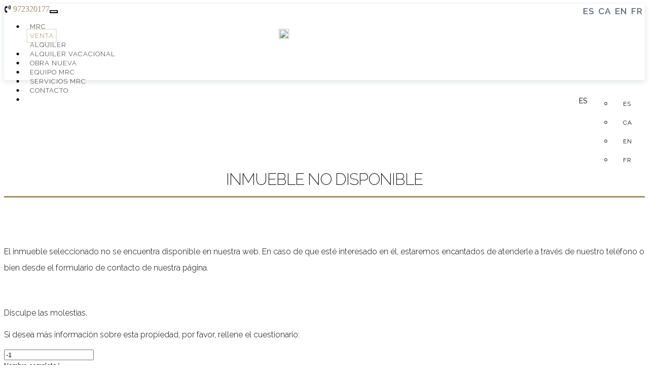

--- FILE ---
content_type: text/html; charset=utf-8
request_url: https://www.mrcmolinsreixach.com/es/venta/ref-2139
body_size: 8726
content:
<!DOCTYPE HTML>

<html lang="es" xml:lang="es" xmlns="http://www.w3.org/1999/xhtml">
<head id="ctl00_Head1"><title>
	Inmobiliaria MRC Molins Reixach en Sant Feliu de Guíxols, Girona
</title>
<link rel='stylesheet' rel='preload' href='/Portals/inmomrc/css/bootstrap/css/bootstrap.min.css' media='screen' />
<script src='/app_support/js/jquery-1.11.1.min.js'></script>

<meta name="format-detection" content="telephone=no" />
<meta name="title" content="Inmobiliaria MRC Molins Reixach en Sant Feliu de Guíxols, Girona" />
<meta name="description" content="Finques Molins Reixach es una empresa inmobiliaria especializada en la compra, venta y alquiler de inmuebles en Sant Feliu de Guíxols, en la Costa Brava" />
<meta http-equiv="content-language" content="es" /><link rel="stylesheet" href="/app_support/pdcc/1.5.4/pdcc.gdpr.es_pdcc.min.css">
<script src="/app_support/pdcc/1.5.4/pdcc.gdpr.es_pdcc.min.js"></script>
<script type="text/javascript">
PDCookieConsent.config({
	"brand": {
		"dev" : false,
		"name": "",
		"url" : ""
	},
	"cookiePolicyLink": "",
	"passList" : [],
	"showBadges" : true,
	"styles": {
		"primaryButton": {
		},
		"secondaryButton": {
		}
	}
});
</script>

<script src='/app_support/js/jquery.isotope.pkgd.min.js' ></script>
<script src='/app_support/js/jquery.easing.1.3.js'></script>
<script src='/app_support/js/jssor/js/jssor.slider.mini.js'></script>
<script src='/app_support/js/bootstrap-select.js'></script>

<script src='/app_support/js/jquery.simplePagination.js'></script>
<!-- Meta -->   
<meta charset='UTF-8' />
<meta name='apple-mobile-web-app-capable' content='yes'>
<meta name='viewport' content='user-scalable=no, width=device-width, initial-scale=1.0, maximum-scale=1.0' />
<meta http-equiv='Content-Type' content='text/html; charset=UTF-8' />
<link href='//fonts.googleapis.com/css?family=Khand:300,400,700|Open+Sans|Roboto:300,700,300italic,400|Roboto+Condensed:400,300,700' rel='stylesheet' type='text/css'>
<link href="https://fonts.googleapis.com/css?family=Montserrat:200,300,400,500&display=swap" rel="stylesheet">
<link href='//maxcdn.bootstrapcdn.com/font-awesome/4.7.0/css/font-awesome.min.css' rel='stylesheet'>
<link rel='stylesheet' href='/app_support/css/glyphicons_1.9.2/css/glyphicons.css' type='text/css' media='screen' />
<link href="https://fonts.googleapis.com/css2?family=Raleway:wght@100;200;300;400;500;600;700&display=swap" rel="stylesheet">
<link href="https://fonts.googleapis.com/css2?family=Open+Sans:wght@300;400;600;700&display=swap" rel="stylesheet">
<link href="//static.mobiliagestion.es/app_support/mobilia_font/mobilia.css" rel="stylesheet">
<link rel="stylesheet" href="/Design/Themes/mrc/zen.css" type="text/css"/>

<link rel="shortcut icon" type="image/ico" href="/favicons/inmomrc/favicon.ico"/>
<!-- Global site tag (gtag.js) - Google Analytics -->
<script async src='https://www.googletagmanager.com/gtag/js?id=G-YBCLR43SGH'></script>
<script>
window.dataLayer = window.dataLayer || [];
function gtag(){dataLayer.push(arguments);}
gtag('js', new Date());
gtag('config', 'G-YBCLR43SGH');
</script>

            <meta name='mobile-web-app-capable' content='yes'>
            <meta name='viewport' content='user-scalable=no, width=device-width, initial-scale=1.0,maximum-scale=1.0' /><link rel="stylesheet" type="text/css" media="screen" href="/app_support/js/selectpicker-1.12.4/css/bootstrap-select.min.css" /><link id="ctl00_openlayer_5" rel="stylesheet" type="text/css" media="screen" href="//static.mobiliagestion.es/app_support/openlayers5/ol.css" /><link id="ctl00_owl_2_3_4" rel="stylesheet" type="text/css" media="screen" href="//static.mobiliagestion.es/app_support/owl_2.3.4/assets/owl.carousel.min.css" />
<!-- Metas del Contexto -->
<meta property="og:title" content="Inmobiliaria MRC Molins Reixach en Sant Feliu de Guíxols, Girona" />
<meta property="og:description" content="Finques Molins Reixach es una empresa inmobiliaria especializada en la compra, venta y alquiler de inmuebles en Sant Feliu de Guíxols, en la Costa Brava" />
<meta property="og:type" content="website" />
<meta property="og:url" content="https://www.mrcmolinsreixach.com/es/venta/ref-2139" />
<meta name="twitter:title" content="Inmobiliaria MRC Molins Reixach en Sant Feliu de Guíxols, Girona" />
<meta name="twitter:description" content="Finques Molins Reixach es una empresa inmobiliaria especializada en la compra, venta y alquiler de inmuebles en Sant Feliu de Guíxols, en la Costa Brava" />
<meta property="og:image" content="https://www.mrcmolinsreixach.com/Portals/inmomrc/Images/logos/logoOg.jpg" />
<!-- Fin Metas del Contexto -->
</head>
<body id="ctl00_body1">
    
    <form method="post" action="/es/venta/ref-2139" id="aspnetForm">
<div class="aspNetHidden">
<input type="hidden" name="ctl00_radScriptManager1_TSM" id="ctl00_radScriptManager1_TSM" value="" />
<input type="hidden" name="ctl00_ctl01_TSSM" id="ctl00_ctl01_TSSM" value="" />
<input type="hidden" name="__EVENTTARGET" id="__EVENTTARGET" value="" />
<input type="hidden" name="__EVENTARGUMENT" id="__EVENTARGUMENT" value="" />
<input type="hidden" name="__VIEWSTATE" id="__VIEWSTATE" value="kWtzfkNN0Grjexz2IkR2eCG80kUYjn4yCiQHI3hZeBv0k8kKImWwHM2Gaw26tlXSllS9vG1lgn848xpJcFcCiM3KqIaHETMydy6/7siUlpkxRr82D255kY88AGfuGT1QiQj9gyjBIXmMTjMnuiZQXWzOzi4cMZPvkFRYOwAPdgwUHn7BnTEQR2ICGq1AQM33eIYVpeLtSuUDtzkvzpgEycT3o/n5QOG8kZ8B2QNsjPItJOF5f0qq7E0Ecd/TYvWGukhyhIAqF5n0Pjab4wnqfJBBn6rrGvI19o6DUbwmjdFzDVl0orcSqI6buvzQ/D2lk6Sebq6+KY4VMU7ULi3Ee+lFdJFCy2bMkzg/m1spHA+O4xLE/+az4t5LmoZhVs2bWW/egYHZf112KVU5lfY2HBHu6B8DeJe5JHRM/Een11TssQNoG5wMlN9BT7iBEE6ren+aHF0IjAj/zf8bYIRKxdSM1H58T6I5GH5i/KDl64OVePZReW3p7/[base64]/5BeIq5Ysa9eZNO6pLa5Q9N0+7+zgNCZiISdpfxDA5iE4HiuGzRQruNu8B09amZv0N9O9VC+ryFn/+/Fdz+T5iSyEsH4hrsYE6fgGc7bPlsZ2+talZqfQIebbhw1oxVGm/UFj6l6Yd12X+NhFF6oGRa4s31ThQoT8sCqIBUeSTxG0//WFJDe7tNvmnLErannwM2qxTtX+rgjHAh4HbANa7i//XPhqcrHqyee8INU7cb2N5ub57DS4OJ9wzpADlzNTKLxPmcL9cSVzCACNZTFyfv/ge2TcXdWEAkC3Wz5GzF+MlS3WgHL6WB1VhCQlvcyMpzvlTRepDWDADyaJBBz8074J8liWz+rzOEeIoZNkkbxi6jFW7VDDHpe4iWtMd8mxZ/Bl837c8SmYfmjcjCrp5qVaN79KjS6unVbd8Ck8199Czt9ABC4blsz2MpqVaoXEmFq9HDpO/6GDd7QLSLKjmz8cAudSRAkJoVUf+2g8xGUeGoLftePnOekKTHkegnQ+mm+hWGA=" />
</div>

<script type="text/javascript">
//<![CDATA[
var theForm = document.forms['aspnetForm'];
function __doPostBack(eventTarget, eventArgument) {
    if (!theForm.onsubmit || (theForm.onsubmit() != false)) {
        theForm.__EVENTTARGET.value = eventTarget;
        theForm.__EVENTARGUMENT.value = eventArgument;
        theForm.submit();
    }
}
//]]>
</script>


<script src="/WebResource.axd?d=pynGkmcFUV13He1Qd6_TZNn0uitUD1rW-QxCXfdx6n9r6Fln8hkuq1wv2GYyqZK9COsVITXAJy0I8HfrSRc-U-apuZzzr4EPOXS51YrDgZt6288cstXWthdxC8n8DPAT0&amp;t=638901608248157332" type="text/javascript"></script>


<script src="/Telerik.Web.UI.WebResource.axd?_TSM_HiddenField_=ctl00_radScriptManager1_TSM&amp;compress=1&amp;_TSM_CombinedScripts_=%3b%3bSystem.Web.Extensions%2c+Version%3d4.0.0.0%2c+Culture%3dneutral%2c+PublicKeyToken%3d31bf3856ad364e35%3aes%3aa8328cc8-0a99-4e41-8fe3-b58afac64e45%3aea597d4b%3ab25378d2%3bTelerik.Web.UI%2c+Version%3d2020.1.219.45%2c+Culture%3dneutral%2c+PublicKeyToken%3d121fae78165ba3d4%3aes%3abb184598-9004-47ca-9e82-5def416be84b%3a16e4e7cd%3aed16cbdc" type="text/javascript"></script>
<div class="aspNetHidden">

	<input type="hidden" name="__VIEWSTATEGENERATOR" id="__VIEWSTATEGENERATOR" value="CA0B0334" />
	<input type="hidden" name="__SCROLLPOSITIONX" id="__SCROLLPOSITIONX" value="0" />
	<input type="hidden" name="__SCROLLPOSITIONY" id="__SCROLLPOSITIONY" value="0" />
</div>
    <script type="text/javascript">
//<![CDATA[
Sys.WebForms.PageRequestManager._initialize('ctl00$radScriptManager1', 'aspnetForm', ['tctl00$ctl02SU',''], ['ctl00$radScriptManager1',''], [], 90, 'ctl00');
//]]>
</script>
<input type="hidden" name="ctl00$radScriptManager1" id="ctl00_radScriptManager1" />
<script type="text/javascript">
//<![CDATA[
Sys.Application.setServerId("ctl00_radScriptManager1", "ctl00$radScriptManager1");
Sys.Application._enableHistoryInScriptManager();
//]]>
</script>
<!-- 2020.1.219.45 --><div id="ctl00_ctl02SU">
	<span id="ctl00_ctl02" style="display:none;"></span>
</div>
    
    <div id="Chrome" class="Chrome131 Chrome131.0 lang-es">
    <div id="pID43535">
    
    <div id="ctl00_pSMasterContent_ctl00_ZenContentHeader" class="HeaderPane">
	<div id="mID87570" class="desktopmodules_inmobs3_inmomodule_ascx ModuleWrap ">


<style>



</style>
 
<div class="cabeceraContainer bg_cabecera">
	<!--<div class="cabeceraLogo">
		<a href="/"><img src="/Portals/inmomrc/Images/Logo.png"></a>
	</div>-->
<div class="cabecera_titulosm visible-sm visible-xs"></div>
	<div class="cabeceraPagina">
		<div class="container">
			<div class="row">               
				<div class="col-xs-3"></div>
				<div class="col-xs-12 datosCabecera text-right">


					<!--/*visible ordenador*/-->
					<div style="display:none !important;" class="dropdown  pull-right hidden-xs visible-sm visible-md visible-lg">
						<button class="btn-lang btn-default-lang dropdown-toggle" type="button" id="dropdownMenu1" data-toggle="dropdown" aria-haspopup="true" aria-expanded="true">ES <span class="caret"></span></button>
						<ul class="dropdown-menu pull-right" style="min-width:auto;">
							<li><a href="/es" class="nounderline">ES</a></li><li><a href="/ca" class="nounderline">CA</a></li><li><a href="/en" class="nounderline">EN</a></li><li><a href="/fr" class="nounderline">FR</a></li>							
						</ul>						
					</div>	
					<!--/*visible movil*/-->
					<div class="text-right idiomas-small hidden-md hidden-lg hidden-sm visible-xs pull-right ">
						
						<a href="/es" class="nounderline">ES</a>&nbsp;
						
						<a href="/ca" class="nounderline">CA</a>&nbsp;
						
						<a href="/en" class="nounderline">EN</a>&nbsp;
						
						<a href="/fr" class="nounderline">FR</a>&nbsp;
						
					  </div>					
							
					<!--<span class="pull-right "><a href="tel:972320177" ><i class="fa fa-volume-control-phone"></i>&nbsp; 972320177</a>&nbsp;&nbsp;|&nbsp;&nbsp;</span>-->
				</div>
			</div>
		</div>
	</div>
	
    <div class="cabeceraMenu" data-spy="affix">
        <div class="container">
            <div class="row">
                <div class="col-xs-12">  
					
                    <nav class="navbar navbar-default" role="navigation">
                        <div class="container-fluid">
                        <div class="row">
							<div class="cabeceraLogo ">
								<a href="/"><img src="/Portals/inmomrc/Images/logo.png"></a>
							</div>
							<div class="cabeceraLogo_affix ">
								<a href="/"><img src="/Portals/inmomrc/Images/logo.png"></a>
							</div>
                        <div class="telefono pull-left hidden"><span><i class="fa fa-volume-control-phone"></i> <a href="tel:972320177" class="nounderline">972320177</a></span></div>
							<div class="navbar-header">
								<button type="button" class="navbar-toggle" data-toggle="collapse" data-target="#bs-collapse-1">
									<span class="sr-only">Toggle navigation</span>
									<span class="icon-bar"></span>
									<span class="icon-bar"></span>
									<span class="icon-bar"></span>
								</button>
							</div> 
                                           
							<div class="navbar-collapse collapse" id="bs-collapse-1">
                            <div class="row">
								<ul class="nav navbar-nav anim" >
									<li class=''><a href="/" class="hvr-underline-from-center anim">MRC</a></li>
									
									
									<li class='dropdown active'  style='display:block'><a href='/es/venta' class="hvr-underline-from-center anim" >Venta</a></li>
									
									
									<li class='dropdown ' style='display:block'><a href='/es/alquiler' class="hvr-underline-from-center anim" >Alquiler</a></li>	
										
									<li class=''><a href="/es/vacacional" class="anim" >Alquiler vacacional</a></li>
										
									<li class=''><a href="/es/promociones" class="hvr-underline-from-center anim" >Obra nueva</a></li>
										
									<li class=''><a href="/es/nosotros" class="hvr-underline-from-center anim" >Equipo MRC</a></li>
										
									<li class=''><a href="/es/servicios" class="hvr-underline-from-center anim" >Servicios MRC</a></li>
										
									<!--<li class=''><a href="/es/blog" class="hvr-underline-from-center anim" >Blog</a></li>-->
										
									<li class=''><a href="/es/contacto" class="hvr-underline-from-center anim" >Contacto</a></li>	

									<li><div class="dropdown  pull-right hidden-xs visible-sm visible-md visible-lg">
						<button class="btn-lang btn-default-lang dropdown-toggle" type="button" id="dropdownMenu2" data-toggle="dropdown" aria-haspopup="true" aria-expanded="true">ES <span class="caret"></span></button>
						<ul class="dropdown-menu pull-right" style="min-width:auto;">
							<li><a href="/es" class="nounderline">ES</a></li><li><a href="/ca" class="nounderline">CA</a></li><li><a href="/en" class="nounderline">EN</a></li><li><a href="/fr" class="nounderline">FR</a></li>							
						</ul>						
					</div>	</li>
								</ul>
                                </div>
                            </div>
                            </div>
						</div>
                    </nav>
                </div>
            </div>
        </div>
		<div class="cabecera_titulolg hidden-sm hidden-xs"></div>
    </div>
	
	<div class="cabecera_backgund-color"></div>
	
	</div>


<script type="text/javascript">
    $('#bs-collapse-1').on('show.bs.collapse', function () {
        $('.nav-justified').addClass('nav-stacked');
    });

    //Unstack menu when not collapsed
    $('#bs-collapse-1').on('hide.bs.collapse', function () {
        $('.nav-justified').removeClass('nav-stacked');
    });
</script>

<script type="text/javascript">
	/*
	 *	SCRIPT PARA CONFIGURAR AFFIX DEL MENU SUPERIOR
	 */
	$(document).ready(function () {
		setAffixMenu();
	});

	$(window).resize(setAffixMenu);

	function setAffixMenu() {
		var cabeceraHeight = $('.cabeceraPagina').height() + $('.cabeceraMenu').height();
		$('.cabeceraContainer').css('min-height', cabeceraHeight + 'px');

		$('.cabeceraMenu').affix({
			offset: {
				top: function () {
					return (this.top = $('.cabeceraPagina').outerHeight(true))
				}
			}
		})
	}
</script>

</div>
</div>
<div class="ThreePanes">
    
    <div class="container">
        <div class="row">
            <div class="col-xs-12 col-sm-9">
                <div id="ctl00_pSMasterContent_ctl00_ContentPane" class="ContentPane">
	<div id="mID87579" class="desktopmodules_inmobs3_inmomodule_ascx ModuleWrap ">



<div class="row tituloNoEncontrado">
    <div class="col-xs-12 tituloSeccion"  style="padding-top: 35px;">
        <h1>
            Inmueble no disponible
        </h1>
    </div>
</div>

<div class="row descripcionNoEncontrado" >
    <div class="col-xs-12" style="padding-top: 35px;">
        <p style=" line-height: 2em;">El inmueble seleccionado no se encuentra disponible en nuestra web. En caso de que esté interesado en él, estaremos encantados de atenderle a través de nuestro teléfono o bien desde el formulario de contacto de nuestra página.</p>
        <p>&nbsp;</p>
        <p>Disculpe las molestias.</p>
    </div>
</div>


</div>
</div>
            </div>
            <div class="col-xs-12 col-sm-3">
                <div id="ctl00_pSMasterContent_ctl00_RightPane" class="RightPane">
	<div id="mID87580" class="desktopmodules_inmobs3_inmomodule_ascx ModuleWrap ">


<div class="row IDContacto margin-top">
    <div class="col-xs-12">
        
        
    </div>

    <div class="col-xs-12">
        <p>Si desea más información sobre esta propiedad, por favor, rellene el cuestionario:</p>
        
        <input name="ctl00$pSMasterContent$ctl00$RightPane$_Mid87580$ctl01$txtIdInmueble" type="text" value="-1" id="ctl00_pSMasterContent_ctl00_RightPane__Mid87580_ctl01_txtIdInmueble" class="hidden" />
        <div class="form-group">
            <label>Nombre completo *</label>
            <input name="ctl00$pSMasterContent$ctl00$RightPane$_Mid87580$ctl01$txtNombre" type="text" id="ctl00_pSMasterContent_ctl00_RightPane__Mid87580_ctl01_txtNombre" class="form-control" />
        </div>
            
        <div class="form-group">
        <label>e-mail *</label>
        <input name="ctl00$pSMasterContent$ctl00$RightPane$_Mid87580$ctl01$txtEmail" type="text" id="ctl00_pSMasterContent_ctl00_RightPane__Mid87580_ctl01_txtEmail" class="form-control" />
        </div>

        <div class="form-group">
        <label>Teléfono</label>
        <input name="ctl00$pSMasterContent$ctl00$RightPane$_Mid87580$ctl01$txtTelefono" type="text" id="ctl00_pSMasterContent_ctl00_RightPane__Mid87580_ctl01_txtTelefono" class="form-control" />
        </div>


        <div id="ctl00_pSMasterContent_ctl00_RightPane__Mid87580_ctl01_SelectorOperacion" class="form-group">
            <label>Operación</label>
            <select name="ctl00$pSMasterContent$ctl00$RightPane$_Mid87580$ctl01$lbTiposOperacion" id="ctl00_pSMasterContent_ctl00_RightPane__Mid87580_ctl01_lbTiposOperacion" class="form-control" title="Elegir un tipo">
		<option value="">Elegir Operaci&#243;n</option>
		<option value="venta">Venta</option>
		<option value="alquiler">Alquiler</option>
		<option value="traspaso">Traspaso</option>

	</select>
        </div>

    </div>
    <div class="col-xs-12">
        <div class="form-group">
            <label>Mensaje *</label>
            <textarea name="ctl00$pSMasterContent$ctl00$RightPane$_Mid87580$ctl01$txtMensaje" rows="8" cols="20" id="ctl00_pSMasterContent_ctl00_RightPane__Mid87580_ctl01_txtMensaje" class="form-control">
</textarea>
        </div>
    </div>
    <div class="col-xs-12 text-left LinkAceptarCondiciones">
        <input id="ctl00_pSMasterContent_ctl00_RightPane__Mid87580_ctl01_cbCondiciones" type="checkbox" name="ctl00$pSMasterContent$ctl00$RightPane$_Mid87580$ctl01$cbCondiciones" /> <a href='/proteccion-de-datos' target='_blank'>He leído y acepto las condiciones legales y de política de privacidad</a>
    </div>
    <div class="col-xs-12 text-right">
        <a id="ctl00_pSMasterContent_ctl00_RightPane__Mid87580_ctl01_lbEnviar" class="btn btn-success btn-block" href="javascript:__doPostBack(&#39;ctl00$pSMasterContent$ctl00$RightPane$_Mid87580$ctl01$lbEnviar&#39;,&#39;&#39;)">Enviar</a>
    </div>
</div>

</div><div id="mID87581" class="desktopmodules_inmobs3_inmomodule_ascx ModuleWrap ">


</div>
</div>
            </div>
        </div>
    </div>
    
</div>

<div id="pie">
    <div id="ContenedorFijoPie">
        <div id="ctl00_pSMasterContent_ctl00_ZenContent12" class="FooterPane">
	<div id="mID87572" class="desktopmodules_inmobs3_inmomodule_ascx ModuleWrap ">


<div class="pie">
  <div class="container">
    <div class="row">
      <div class="col-xs-12 text-center menuPie">
        <ul class="list-inline">
          <li><a href="/">MRC</a></li>
						
                    <li style='display:inline-block;'><a href="/es/venta">Venta</a></li>
						
                    <li style='display:inline-block;'><a href="/es/alquiler">Alquiler</a></li>
						
					<li class=''><a href="/es/vacacional" class="anim" >Alquiler vacacional</a></li>
										
					<li class=''><a href="/es/promociones" class="anim" >Obra nueva</a></li>
						
					<li class=''><a href="/es/nosotros" class="hvr-underline-from-center anim" >Equipo MRC</a></li>
										
					<li class=''><a href="/es/servicios" class="hvr-underline-from-center anim" >Servicios MRC</a></li>
						
					<!--<li class=''><a href="/es/blog" class="hvr-underline-from-center anim" >Blog</a></li>-->
										
					<li class=''><a href="/es/contacto" class="hvr-underline-from-center anim" >Contacto</a></li>
			  
		  
        </ul>
      </div>
    </div>
    <div class="row" style="">
		<div class="col-xs-12 col-sm-3 col-md-3 logopie">
		<a href="/"><img src="/Portals/inmomrc/Images/logoB.png"></a><br>
		  <ul class="list-inline">
          <li><a href="https://www.facebook.com/MRCmolinsreixachsfg/" target="_blank"><i class="fa fa-facebook icon-circle" aria-hidden="true"></i></a></li>
          <li><a href="https://www.linkedin.com/in/chantal-morat%C3%B3-mrc-molins-reixach/" target="_blank"><i class="fa fa-linkedin icon-circle" aria-hidden="true"></i></a></li>
          <li><a href="https://www.instagram.com/mrcmolinsreixach/" target="_blank"><i class="fa fa-instagram icon-circle" aria-hidden="true"></i></a></li>
      </ul><br>
	</div> 
      <div class="col-xs-12 col-sm-3 col-md-3">
        <address class="direccion">
			<p class="text-left"><b>ENCUÉNTRANOS</b></p>
        Placeta Sant Joan 23<br>
		Sant Feliu de Guíxols, 17220, Girona
        </address><br>	
      </div> 

      
      <div class="col-xs-12 col-sm-3 col-md-3">
        <address class="direccion">
			<p class="text-left"><b>CONTÁCTANOS</b></p>
			<a href="tel://972320177">972320177</a>  <a href="tel://"></a><br>
        <a href="mailto://finques@mrcmolinsreixach.com">finques@mrcmolinsreixach.com</a><br>
        </address><br>	
      </div> 
	
    </div>

  </div>
</div>
<div class="container subpie">
			    <div class="row" style="">
      <div class="col-xs-12 text-center links copyright">
        <!--<p> &copy; 2026 MRC MOLINS REIXACH</p>-->
        <p> <a href="/aviso-legal">Aviso legal</a> | <a href="/proteccion-de-datos">Protección de datos</a> | <a href="/cookies">Cookies</a> | <a href="http://www.mobiliagestion.es" target="_blank">Creado con Mobilia</a></p>
      </div>
    </div>
</div>


</div>
</div>
    </div>
</div>


    </div>
    </div>
    
<script src='/Portals/inmomrc/css/bootstrap/js/bootstrap.min.js'></script>
<script src='/app_support/js/bootbox.min.js'></script>

<script type="text/javascript">
//<![CDATA[
window.__TsmHiddenField = $get('ctl00_radScriptManager1_TSM');//]]>
</script>
<script type='text/javascript' src='/app_support/js/selectpicker-1.12.4/js/bootstrap-select.min.js'></script><script type='text/javascript' src='/app_support/js/autoNumeric-1.9.8/autoNumeric.js'></script><script type='text/javascript' src='/app_support/openlayers5/ol.js'></script><script type='text/javascript' src='//static.mobiliagestion.es/app_support/owl_2.3.4/owl.carousel.min.js'></script>
<script type="text/javascript">
//<![CDATA[

theForm.oldSubmit = theForm.submit;
theForm.submit = WebForm_SaveScrollPositionSubmit;

theForm.oldOnSubmit = theForm.onsubmit;
theForm.onsubmit = WebForm_SaveScrollPositionOnSubmit;
Sys.Application.add_init(function() {
    $create(Telerik.Web.UI.RadAjaxManager, {"_updatePanels":"","ajaxSettings":[],"clientEvents":{OnRequestStart:"",OnResponseEnd:""},"defaultLoadingPanelID":"","enableAJAX":true,"enableHistory":false,"links":[],"styles":[],"uniqueID":"ctl00$ctl02","updatePanelsRenderMode":0}, null, null, $get("ctl00_ctl02"));
});
//]]>
</script>
</form>
    </body>
</html>


--- FILE ---
content_type: text/css
request_url: https://www.mrcmolinsreixach.com/Design/Themes/mrc/zen.css
body_size: 14691
content:
 /******** importa base: Demo1.css *****  MRC  ********/
 @import url("/DesktopModules/InmoBS3/layouts/css/Demo1.css");
 /***************************************/
/*======
Mobilia
Copyright 2016
 



/*colores paleta
-------------
#242424 - gris
#ae0e2c - rojo
============ */

/** variaciones **/
body {
	background: #fff;
}
p {
    color: rgba(0,0,0,1);
    font-size: 16px;
    font-weight: 300;
    font-family: 'Raleway', sans-serif;
    line-height: 27px;
}
.tituloSeccion h1 {
    font-weight: 200;
    border-bottom: none;
    font-size: 2em !important;
    text-transform: uppercase;
    text-align: center;
    padding-bottom: 8px;
    margin-bottom: 15px;
    color: rgba(0,0,0,1);
    font-family: 'Raleway', sans-serif;
    padding: 0px;
    letter-spacing: -1px;
}
.btn-lg, .btn-group-lg>.btn {
    margin-top: 20px;
    padding: 10px 16px;
    font-size: 18px;
    line-height: 1.3333333;
    border-radius: 0;
    border: 1px solid #9F8F64;
}
a {
    color: #9F8F64;
    text-decoration: none;
}
/*==============================================================================================
************************************************************************************** CABECERA
===============================================================================================*/
/* NO TOCAR */
.cabeceraContainer {
    position: relative;/*max-height: 98px;*/	
}

.cabeceraContainer .cabeceraLogo a {
    width: 100px;
    height: 50px;
    display: block;
}
.cabeceraContainer .cabeceraLogo a img {
    height: 100%;
    width: 100%;
    object-fit: contain;
    position: relative;
    left: -90px;

}
.cabeceraContainer .cabeceraLogo_affix {
    position: absolute;
    top: -34px;
    left: 86px;
}
.cabeceraContainer .cabeceraLogo_affix a {
    width: 100%;
    height: auto;
    display: block;
}
.cabeceraContainer .cabeceraLogo_affix a img {
    height: 100%;
    width: 100%;
    object-fit: contain;
}
/*********************************/
/* TOCAR */

/*#pID0 .cabeceraContainer.bg_cabecera {
    background-image: url(/Portals/inmourban/Images/LOGOTXT.png);
    background-position: center center;
    background-repeat: no-repeat;
    background-size: cover;
    position: relative;
}*/
/*ANIMACIÓN DE CABECERA MODO AFFIX*/

 .cabeceraMenu.affix{
        animation: fadeIn 0.3s ease-in both;
        box-shadow:none;
        z-index:9;
        border-bottom:none;
    }

    @keyframes fadeIn {
	    from {
		    opacity: 0;
		    transform: translate3d(0, -20%, 0);
	    }
	    to {
		    opacity: 1;
		    transform: translate3d(0, 0, 0);
	    }
    }
/****************************/

.cabeceraMenu.affix {
    background: rgba(255, 255, 255, 0.97);
    min-height: 73px;
	box-shadow: 0px -2px 9px #262727;
}
.cabeceraMenu.affix .navbar-default .navbar-collapse {
    float: left;
    margin-top: 19px;
    width: 100%;
    background: transparent;
	
}
.cabeceraContainer .cabeceraMenu.affix .cabeceraLogo {
	display: none;
}
.cabeceraLogo_affix {
	display: none;
}
.cabeceraContainer .cabeceraMenu.affix .cabeceraLogo_affix {
display: block;
    position: absolute;
    top: 10px;
    left: 0px;
    /*transform: scale(1.2);*/
}
.cabeceraContainer .cabeceraMenu.affix .navbar {
    margin-top: 0px;
}
.cabeceraContainer {
    /*background: linear-gradient(to bottom, rgb(165, 162, 162,1) 8%,rgba(165, 162, 162,0.5) 55%,rgba(165, 162, 162,0) 100%);*/ 
     height: 150px;
     background: #fff;
    z-index: 999;
	box-shadow: 0 3px 10px 0px rgba(102, 115, 136, 0.2);
}
.cabeceraContainer .cabeceraLogo {
   /* transform: scale(1.7);*/
	position: absolute;
    top: 48px;
    left: 50%;
}
.cabeceraContainer .cabeceraLogo a {
    width: 100% !important;
    height: auto!important;
}
.cabeceraPagina {
    background: #fff;
    color: #fff;
	border-bottom: none;
}
.datosCabecera {
    margin-top: 4px;
    height: 25px;
    width: 70%;
    color: #737e8e;
    float: right;
}
.datosCabecera a {
color: #616a77;
    font-family: 'Raleway', sans-serif;
    font-weight: 600;
    letter-spacing: 1px;
    font-size: 17px;
}
.cabeceraMenu {
    min-height: 81px;
}
.btn-lang .caret {
    color: #737e8e;
}
.btn-lang {
    display: inline-block;
    margin-top: 0px;
    font-weight: normal;
    text-align: center;
    white-space: nowrap;
    vertical-align: middle;
    -ms-touch-action: manipulation;
    touch-action: manipulation;
    cursor: pointer;
    background-image: none;
    border: 1px solid transparent;
    padding: 1px 10px;
    font-size: 14px;
    line-height: 1.42857143;
    border-radius: 0;
    -webkit-user-select: none;
    -moz-user-select: none;
    -ms-user-select: none;
    user-select: none;
    background: transparent;
    font-family: 'Raleway', sans-serif;
    z-index: 999;
    left:30px;
}
ul.nav.navbar-nav.anim {
    /* float: left; */
    /* margin-left: 33%; */
    position: relative;
    left: 54%;
    transform: translateX(-54%);
    margin-bottom: 0px;
    height: 40px;
}
.cabeceraMenu.affix ul.nav.navbar-nav.anim {
	float: left;
    margin-left: 220px;
    margin-bottom: 0px;
    border-top: solid 1px transparent;
    height: 40px;
    position: relative;
    left: 0px;
    transform: translateX(0);
}
.navbar {
	background: transparent;
    position: relative;
    min-height: 30px;
    height: auto;
    border: 1px solid transparent;
    padding-top: 0px;
}
.navbar-default .navbar-collapse {
    float: left;
    margin-top: -10px;
    width: 100%;
}
.navbar-nav>li {
    padding: 0px 4px;
}
.navbar-nav>li>a {
    padding-top: 2px;
    padding-bottom: 0px;/* line-height: 20px; */
}
.navbar-default .navbar-nav>li>a {
text-transform: uppercase;
    padding: 5px;
    letter-spacing: 1px;
    font-family: 'Raleway', sans-serif;
    color: rgba(51,51,51,1);
    font-size: 13px;
    font-weight: 300;
	border: 1px solid transparent;
}
.cabeceraMenu.affix .navbar-default .navbar-nav>li>a {
text-transform: uppercase;
    padding: 5px;
    letter-spacing: 1px;
    font-family: 'Raleway', sans-serif;
    color: rgba(51,51,51,1);
    font-size: 13px;
    font-weight: 300;
	border: 1px solid transparent;
}
.cabeceraMenu.affix .navbar-default .navbar-nav>li>a:hover, .cabeceraMenu.affix .navbar-default .navbar-nav>li>a:focus {
color: #9f8f64;
    background-color: transparent;
    border: 1px solid #9f8f646e;
}
.navbar-default .navbar-nav>li>a:hover, .navbar-default .navbar-nav>li>a:focus {
color: #9f8f64;
    background-color: transparent;
    border: 1px solid #9f8f646e;
}
.cabeceraMenu.affix .navbar-default .navbar-nav>.active>a, .cabeceraMenu.affix .navbar-default .navbar-nav>.active>a:hover, .cabeceraMenu.affix .navbar-default .navbar-nav>.active>a:focus {
    color: #9f8f64;
    background-color: transparent;
    border: 1px solid #9f8f646e;
}
.navbar-default .navbar-nav>.active>a, .navbar-default .navbar-nav>.active>a:hover, .navbar-default .navbar-nav>.active>a:focus {
color: #9f8f64;
    background-color: transparent;
    border: 1px solid #9f8f646e;
}
.navbar-default .navbar-toggle {
    border-color: #242424;
    background: #fff;
}
/****************************************************************** memu desplegable */
.dropdown-menu>li>a:hover, .dropdown-menu>li>a:focus {
    color: #00000096;
    text-decoration: none;
    background-color: #accbd257;
}
.navbar-nav>li>.dropdown-menu {
    margin-top: 2px;
    border-top-left-radius: 0;
    border-top-right-radius: 0;
    border: none;
    box-shadow: none;
    background: rgba(255, 255, 255, 0.84);
}
.navbar-default .navbar-nav>.open>a, .navbar-default .navbar-nav>.open>a:hover, .navbar-default .navbar-nav>.open>a:focus {
    color: #e62828;
    background-color: transparent;
}
.navbar-nav .dropdown-menu li:first-child {
    margin-right: 0px;
}
.navbar-nav .dropdown-menu>li>a {
    display: block;
    padding: 10px 20px;
    clear: both;
    font-weight: 400;
    line-height: 1.42857143;
    color: #111;
    white-space: nowrap;
    font-family: 'Raleway', sans-serif;
    letter-spacing: 1px;
    text-transform: uppercase;
    font-size: 12px;
}
.navbar-nav .dropdown-menu>li>a:hover, .navbar-nav .dropdown-menu>li>a:focus {
    color: #e62828;
    text-decoration: none;
    background-color: rgba(61, 61, 60, 0.15);
}

/*  =====================================================
    =            Bootstrap 3.3 Media Queries            =
    =====================================================   */
@media only screen and (min-width : 1200px) {	
}
@media only screen and (min-width : 992px) and (max-width: 1199px) {
	.cabeceraMenu.affix ul.nav.navbar-nav.anim {
    float: left;
    margin-left: 220px;
    margin-bottom: 0px;
    border-top: solid 1px transparent;
    height: 40px;
    position: relative;
    left: 0px;
    transform: translateX(0);
    width: 100%;
}	
}
@media only screen and (min-width : 768px) and (max-width: 991px) {
	.navbar-collapse {
    overflow: hidden;/*padding: 0 30px*/
}
.cabeceraContainer {
    /* background: linear-gradient(to bottom, rgb(165, 162, 162,1) 8%,rgba(165, 162, 162,0.5) 55%,rgba(165, 162, 162,0) 100%); */
    height: auto;
    background: #fff;
    z-index: 999;
    box-shadow: 0 3px 10px 0px rgba(102, 115, 136, 0.2);
}
.cabeceraContainer .cabeceraLogo {
   /* transform: scale(1.5);*/
    position: absolute;
    top: 0px;
    left: 0;
}
	.cabeceraContainer .cabeceraLogo a img {
    left: -20px;
}
	.cabeceraContainer .cabeceraMenu.affix .cabeceraLogo_affix {
    display: block;
    position: absolute;
    top: 10px;
    left: -20px;
    transform: none; 
}
	.cabeceraContainer .cabeceraLogo_affix a {
    width: 100%;
    height: auto;
    display: block;
}
ul.nav.navbar-nav.anim {
    position: relative;
    left: 0;
    transform: none;
    margin-bottom: 0px;
    height: auto;
	text-align: center;
}
		.navbar-nav {
    margin: auto;
}
	.cabeceraMenu.affix ul.nav.navbar-nav.anim {
    float: none;
    margin-left: 0px;
    margin-bottom: 0px;
    border-top: solid 1px transparent;
    height: auto;
    position: relative;
    left: 0px;
    transform: translateX(0);
}
	.navbar-default .navbar-collapse {
    float: left;
    margin-top: 22px;
    width: 100%;
}
}
@media only screen and (max-width : 767px) {
	.navbar-collapse {
    overflow: hidden;/*padding: 0 30px*/
}
.cabeceraContainer {
    /* background: linear-gradient(to bottom, rgb(165, 162, 162,1) 8%,rgba(165, 162, 162,0.5) 55%,rgba(165, 162, 162,0) 100%); */
    height: auto;
    background: #fff;
    z-index: 999;
    box-shadow: 0 3px 10px 0px rgba(102, 115, 136, 0.2);
}
.cabeceraContainer .cabeceraLogo {
display: block;
    position: absolute;
    top: 10px;
    left: 33px;
   /* transform: scale(1.2);*/
}
ul.nav.navbar-nav.anim {
    position: relative;
    position: relative;
    left: 0;
    transform: none;
    margin-bottom: 0px;
    height: auto;
	text-align: center;
}
		.navbar-nav {
    margin: auto;
}
	.cabeceraMenu.affix ul.nav.navbar-nav.anim {
    float: none;
    margin-left: 0px;
    margin-bottom: 0px;
    border-top: solid 1px transparent;
    height: auto;
    position: relative;
   /* left: 20%;*/
    transform: none;
}
	.navbar-default .navbar-collapse {
    float: left;
    margin-top: 22px;
    width: 100%;
}
	/* logo centrado */
	.cabeceraContainer .cabeceraLogo {
    /*width: 100%;*/
    display: block;
    position: absolute;
    top: 10px;
    left: 0;
    /*transform: scale(1.2);*/
    text-align: center;
}
	.cabeceraContainer .cabeceraLogo a {
    width: 100% !important;
    height: auto!important;
    text-align: center;
    margin: 0 auto;
}
	.cabeceraContainer .cabeceraLogo a img {
    height: 100%;
    width: 100%;
    object-fit: contain;
    position: relative;
    left: 0px;
}
	.cabeceraContainer .cabeceraMenu.affix .cabeceraLogo_affix {
    /*width: 100%;*/
    display: block;
    position: absolute;
    top: 10px;
    left: 0;
    /*transform: scale(1.2);*/
    text-align: center;
}
}
/*==============================================================================================
*************************************************************************************** BUSCADOR
===============================================================================================*/
#pID43408 .marginTop-buscador{
	margin-top: -144px;
	    width: 1182px;
    margin-left: auto;
    margin-right: auto;
}

#pID0 .marginTop-buscador{
    margin-top: -76px;
    margin-bottom: 50px;
    width: 1182px;
    margin-left: auto;
    margin-right: auto;
	display: none;
}
#pID0 .campoBuscador {
    background: #fff;
    margin: 0px;
    padding-right: 5px;
    padding-left: 5px;
    padding-top: 5px;
    border-right: 1px solid #9f8f64;
    height: 61px;
}
#pID0 .campoBuscador:last-child {
    background: #9f8f64!important;
    margin: 0px!important;
}
#pID0 .campoBuscador .btn-success {
    color: #fff;
    background-color: #9f8f64;
    border-color: transparent;
}
#collapseBuscador {
    padding: 0px;
    background: rgba(255, 255, 255, 1);

}
#pID0 #collapseBuscador {
    position: relative;
    z-index: 10;
    background: transparent;
}
#pID43411 #collapseBuscador {
	position: relative;
    z-index: 10;
    background: #f9f9f9;
    box-shadow: inset 0px -1px 0px rgba(0, 0, 0, 0.8);
}
#pID43408 #collapseBuscador {
    position: relative;
    z-index: 10;
    background: #f9f9f9; 
}
.buscadorPagina .nombreCampo {
font-family: 'Raleway', sans-serif;
    color: rgb(21 21 21);
    font-size: 11px;
    font-weight: 400;
    text-transform: uppercase;
}
#pID0 #collapseBuscador .btn-default {
    color: #333;
    background-color: #fff;
    border-color: transparent;
}
#pID0 #collapseBuscador .form-control {
    display: block;
    width: 100%;
    height: 34px;
    padding: 6px 12px;
    font-size: 13px;
    line-height: 1.42857143;
    color: #555;
    background-color: #fff;
    background-image: none;
    border: none;
    border-radius: 0;
    -webkit-box-shadow: none;
    box-shadow: none;
    -webkit-transition: border-color ease-in-out .15s, -webkit-box-shadow ease-in-out .15s;
    -o-transition: border-color ease-in-out .15s, box-shadow ease-in-out .15s;
    transition: border-color ease-in-out .15s, box-shadow ease-in-out .15s;
}
#pID0 #collapseBuscador .form-control:focus {
    border-color: transparent;
    outline: 0;
    -webkit-box-shadow: inset 0 3px 5px rgba(0,0,0,0.125);
    box-shadow: inset 0 3px 5px rgba(0,0,0,0.125);
}
#pID0 #collapseBuscador .bootstrap-select.btn-group .dropdown-toggle .filter-option {
    display: inline-block;
    overflow: hidden;
    width: 100%;
    text-align: left;
    font-size: 13px!important;
    color: #a2a2a2!important;
}
/************************************************************************************** LISTADO BUSCADOR */
#pID43534 .marginTop-buscador,
#pID43686 .marginTop-buscador {
    margin-top: -15px;
    margin-left: auto;
    margin-right: auto;
    margin-bottom: 70px;
}
#mID87769 #collapseBuscador {
	    margin-top: 0px;
}
#mID87575 #collapseBuscador, #mID87769 #collapseBuscador, #pID44104 #collapseBuscador {
    padding: 35px 0px 20px 0px;
    background: #f9f9f9;
    border-bottom: 1px solid #e8e8e8;
}
#pID43534 #collapseBuscador .btn-default, #mID87769 #collapseBuscador .btn-default, #pID44104 #collapseBuscador .btn-default {
    color: #333;
    background-color: transparent;
    border-color: transparent;
}
#pID43534 #collapseBuscador .form-control, #mID87769 #collapseBuscador .form-control, #pID44104 #collapseBuscador .form-control {
    display: block;
    width: 100%;
    height: 34px;
    padding: 6px 0px;
    font-size: 13px;
    line-height: 1.42857143;
    color: #333;
    background-color: transparent;
    background-image: none;
    border: none;
	border-bottom: 1px solid #9f8f646e;
    border-radius: 0;
    -webkit-box-shadow: none;
    box-shadow: none;
    -webkit-transition: border-color ease-in-out .15s, -webkit-box-shadow ease-in-out .15s;
    -o-transition: border-color ease-in-out .15s, box-shadow ease-in-out .15s;
    transition: border-color ease-in-out .15s, box-shadow ease-in-out .15s;
}
#pID43534 #collapseBuscador .form-control .btn, #mID87769 #collapseBuscador .form-control .btn, #pID44104 #collapseBuscador .form-control .btn {
	padding: 6px 1px;
}
#pID43534 #collapseBuscador .form-control:focus {
    border-color: transparent;
    outline: 0;
    -webkit-box-shadow: inset 0 3px 5px rgba(0,0,0,0.125);
    box-shadow: inset 0 3px 5px rgba(0,0,0,0.125);
}
#pID43534 #collapseBuscador .bootstrap-select.btn-group .dropdown-toggle .filter-option, 
#mID87769 #collapseBuscador .bootstrap-select.btn-group .dropdown-toggle .filter-option,
#pID44104 #collapseBuscador .bootstrap-select.btn-group .dropdown-toggle .filter-option{
    display: inline-block;
    overflow: hidden;
    width: 100%;
    text-align: left;
    font-size: 13px!important;
    color: #333!important;
}
#pID43534 .campoBuscador, #mID87769 .campoBuscador,#pID44104 .campoBuscador {
    background: transparent;
    margin: 0px;
    padding-right: 5px;
    padding-left: 5px;
    padding-top: 5px;
/*    border-right: 1px solid #9f8f64;
	border-bottom: 1px solid #9f8f64;*/
    height: 61px;
}
#pID43534 .campoBuscador:last-child, #mID87769 .campoBuscador:last-child,#pID44104 .campoBuscador:last-child {
    /*background: #9f8f64!important;*/
    margin: 0px!important;
}
#pID43534 .campoBuscador:nth-child(1), #mID87769 .campoBuscador:nth-child(1),#pID44104 .campoBuscador:nth-child(1) {
/*border-left: 1px solid #9f8f64;*/
}
#pID43534 .campoBuscador:nth-child(6), #mID87769 .campoBuscador:nth-child(6),#pID44104 .campoBuscador:nth-child(6) {
    /*border-left: 1px solid #9f8f64;*/
}
#pID43534 .campoBuscador .btn-success, #mID87769 .campoBuscador .btn-success,#pID44104 .campoBuscador .btn-success {
    color: #fff;
    background-color: #9f8f64;
    border-color: transparent;
}
/*************************************************************************************** DETALLE BUSCADOR */
#pID44104 #collapseBuscador {
margin-bottom: 90px;
    padding: 20px 0px 20px 0px;
    background: #f9f9f9;
    border-bottom: 1px solid #e8e8e8;
}
/*  =====================================================
    =            Bootstrap 3.3 Media Queries            =
    =====================================================   */

@media only screen and (min-width : 1200px) {

}

@media only screen and (min-width : 992px) and (max-width: 1199px) {
#pID0 .marginTop-buscador{
	margin-top: -85px;
	    width: 982px;
    margin-left: auto;
    margin-right: auto;
}
}

@media only screen and (min-width : 768px) and (max-width: 991px) {
#pID0 .marginTop-buscador{
	margin-top: -85px;
	    width: 762px;
    margin-left: auto;
    margin-right: auto;
}
		
#pID43408 .marginTop-buscador {
    margin-top: 0px;
    width: 100%;
    margin-left: auto;
    margin-right: auto;
}
	#pID43408 #collapseBuscador{
		z-index: 0;
	}
	#pID0 .campoBuscador {
    background: #fff;
    margin: 0px;
    padding-right: 5px;
    padding-left: 5px;
    padding-top: 5px;
    border-right: 1px solid #9f8f64;
    height: 61px;
    border-bottom: 1px solid #9f8f64;
}
	#pID0 .campoBuscador:last-child {
    background: #9f8f64!important;
    margin: 0px!important;
		height: 41px;
}
	#pID0 .campoBuscador .btn-success {
    margin-top: -14px;
    color: #fff;
    background-color: #9f8f64;
    border-color: transparent;
}

#pID43534 .campoBuscador:nth-child(1),
#pID43534 .campoBuscador:nth-child(4),
#pID43534 .campoBuscador:nth-child(7),
#pID43534 .campoBuscador:nth-child(6) {
    border-left: none;
}

}

@media only screen and (max-width : 767px) {
#pID0 .marginTop-buscador{
	margin-top: 0px;
    width: 100%;
    margin-bottom: 20px;
}
		
#pID43408 .marginTop-buscador {
    margin-top: 0px;
    width: 100%;
    margin-left: auto;
    margin-right: auto;
}
	#pID43408 #collapseBuscador{
		z-index: 0;
	}
	#pID0 .campoBuscador {
    background: #fff;
    margin: 0px;
    padding-right: 5px;
    padding-left: 5px;
    padding-top: 5px;
    border-right: 1px solid #9f8f64;
    height: 61px;
    border-bottom: 1px solid #9f8f64;
}
	#pID43534 .campoBuscador:last-child {
    background: #9f8f64!important;
    margin: 0px!important;
    border-bottom: 1px solid #9f8f64;
    height: 31px;
    padding: 0px;
}
		#pID0 .campoBuscador:last-child {
    background: #9f8f64!important;
    margin: 0px!important;
		height: 41px;
}
	#pID43534 .marginTop-buscador {
    margin-top: 1px;
    margin-left: auto;
    margin-right: auto;
    margin-bottom: 70px;
}
	#pID44104 #collapseBuscador {
    margin-bottom: 0px;
    padding: 35px 0px 0px 0px;
    background: #f9f9f9;
    border-bottom: 1px solid #e8e8e8;
}
}

/*==============================================================================================
*************************************************************************************** SLIDER
===============================================================================================*/
.carousel .carousel-inner {
    min-height: 570px;
    /* height: 360px; */
}
.carousel-inner .item {
    height: 100%;
    min-height: 570px;
}
/*  =====================================================
    =            Bootstrap 3.3 Media Queries            =
    =====================================================   */
@media only screen and (min-width : 1200px) {

}

@media only screen and (min-width : 992px) and (max-width: 1199px) {

}

@media only screen and (min-width : 768px) and (max-width: 991px) {

}

@media only screen and (max-width : 767px) {
	.carousel .carousel-inner {
    max-height: 540px;
    min-height: 540px;
}
}
/*==============================================================================================
************************************************************************************ ENCABEZADOS
===============================================================================================*/
.bannerTop {
    width: 100%;
    height: 300px!important;
    overflow: hidden;
}
.bannerTopContainer {
    height: 300px!important;
}
/*==============================================================================================
*********************************************************************************** MODULOS HOME
===============================================================================================*/
#pID0{
	background-color: #fff;
}

/***************************************** BANNER */
.Banners2ImageContainer::after {
    left: 15px;
    right: 15px;
	    width: initial;
}
.bannersLayout2 {
    margin-top:-8px;
    margin-bottom: 70px;
}

.bannersLayout2 .Banners2Title {
    font-size: 26px;
    font-weight: normal;
    font-family: 'Raleway', sans-serif;
	text-transform: uppercase;
	width: 95%;
}
.bannersLayout2 .Banners2Content::after {
    background-color: transparent;
    content: '';
    height: 1px;
    left: calc(50% - 2rem);
    position: absolute;
    bottom: -2rem;
    transition: 350ms ease;
    width: 4rem;
}
.bannersLayout2 .Banners2Content {
    position: absolute;
    top: 40%;
    width: 95%;
    text-align: center;
    color: #fff !important;
    z-index: 11;
}

/***************************************** QUIERES COMPRAR */
.content_bg_quieres{
	background-image: url(/Portals/inmomrc/images/jonas-jacobsson-1920x2880.jpg);
    background-position: bottom center;
    background-repeat: no-repeat;
    background-size: cover;
    position: relative;
	height: 450px;
	padding: 50px 0px;
}

.content_bg_quieres .bg_white {
    background: rgba(255,255,255,0.9);
    height: auto;
}
.content_bg_quieres h3{
	    font-size: 36px;
    font-weight: normal;
    font-family: 'Raleway', sans-serif;
	text-align: center;
	padding: 50px 0px;
}
.content_bg_quieres a.btn.btn-primary-orange {
    margin: 20px 20px 50px 20px;
}


/***************************************** DONDE ESTAMOS */
.titulo{
	color: #212121;
    font-weight: 300;
    text-align: center;
    margin-bottom: 20px;
    padding: 20px;
    font-size: 28px;
    font-family: 'Raleway', sans-serif;
}
.content_donde address {
	text-align: center;
    border: 1px solid #ddd;
    background: #f5f5f5;
    margin: 0 auto;
    padding: 10px 20px;
}
/***************************************** NOSOTROS */



#pID56875 .bannerTopImage {
    display: block;
    object-fit: cover;
    height: 100%;
    width: 100%;
    object-position: center;
}
div#pID56875 .ThreePanes {
    margin-bottom: 0px;
    margin-top: 20px;
}
.img-responsive {
    object-fit: cover;
    object-position: center;
    height: 100%;
    width: 100%;
}
.bg-txtFrase {
    background: #f5f1eb;
    padding: 50px 0;
}


.imgNosotros{
    width:100%;
    height: auto;
    object-fit: cover;
    margin-top:15px;
}

/*Textos*/

.col-xs-12.bloqueCentrado {
    text-align: center;
    padding-bottom: 20px;
}

.col-xs-12.col-md-6.textoNosotros {
    text-align: justify;
    padding-top: 15px;
    padding-bottom: 15px;
}


/*==============================================================================================
************************************************************************************** HOME 2021
===============================================================================================*/
#pID0 .ThreePanes {
    margin-bottom: 0px;
    margin-top: 20px;
}
#pID0 .txtInicio-content .tituloDestacado h1 {
    font-weight: 300;
    border-bottom: none;
    font-size: 30px !important;
    text-transform: uppercase;
    text-align: center;
    padding-bottom: 8px;
    margin-bottom: 15px;
    color: rgba(0,0,0,1);
    font-family: 'Raleway', sans-serif;
    padding: 0px;
    letter-spacing: -1px;
}
#pID0 .txtInicio-content .tituloDestacado h2 {
	font-weight: 300;
    border-bottom: none;
    font-size: 29px!important;
    text-transform: uppercase;
    text-align: center;
    padding-bottom: 8px;
    margin-bottom: 15px;
    color: #333;
    font-family: 'Raleway', sans-serif;
    padding: 0px;
    letter-spacing: -1px;
}
#pID0 .txtInicio-content p {
    color: rgba(0,0,0,1);
    font-size: 16px;
    font-weight: 200;
    font-family: 'Raleway', sans-serif;
    line-height: 27px;
    padding: 0 27%;
    text-align: center;
}
/************************************************** BNNR ofrezca  **/
.bnnr-ofrezca {
    margin-top: 50px;
	margin-bottom: 50px;
}
.bnnr-ofrezca .bloqueBannersSliderHome {
    width: 100%;
    margin: 0 auto;
	background: #000;
	    margin-left: 0px;
}
.bnnr-ofrezca .bannerTopImage {
    display: block;
    object-fit: cover;
    height: 100%;
    width: 100%;
    object-position: center center;
    opacity: .8;
}
.bnnr-ofrezca .bannerTop {
    width: 100%;
    height: auto;
    overflow: hidden;
}
.bnnr-ofrezca .bannerTopContainer {
    height: 350px;
    position: relative;
}
.bnnr-ofrezca .bannerTopContent {
    position: absolute;
    top: 25%;
    left: 0px;
    padding: 0;
    width: 100%;
}
.bnnr-ofrezca .bannerTopContent a {
    text-decoration: none;
}
.bnnr-ofrezca .bannerTopTitle {
    text-align: center;
    padding: 10px 19%;
    margin: 0px;
    color: #fff;
    font-family: 'Lato', sans-serif;
    letter-spacing: 1px;
    text-transform: inherit;
    font-size: 32px;
    font-weight: 500;
	text-decoration: none;
}
.bnnr-ofrezca .bannerTopResumen {
    text-align: center;
}
.bnnr-ofrezca a.btn.btn-bnnr {
    margin-top: 20px;
    padding: 10px 16px;
    font-size: 18px;
    line-height: 1.3333333;
    border-radius: 0;
    border: 1px solid #9F8F64;
	background: #0000007a;
}
.bnnr-ofrezca a.btn.btn-bnnr:hover, .bnnr-ofrezca a.btn.btn-bnnr:focus, .bnnr-ofrezca a.btn.btn-bnnr.focus {
    color: #fff;
    text-decoration: none;
}
/*********************************************************** BNNR zonas  ***/
.content-zonas {
    padding-bottom: 100px;
}
.Banners2ImageContainer::after {
    background-color: rgb(0 0 0 / 24%);
    content: '';
    height: 100%;
    left: 0;
    opacity: 1;
    position: absolute;
    top: 0;
    transition: 0.3s;
    width: 100%;
    z-index: 10;
}
/************************************************* BNNR servicios ***/
.content-servicios {
    background: #f5f1eb;
    padding: 50px 0;
}

#pID56875 .content-servicios {
    padding: 0px 0;
}

.content-servicios .layoutBanners h3 a {
    color: #333;
}
.content-servicios .layoutBanners h3 a:hover {
    color: #9F8F64;
    text-decoration: none;
}
.layoutBanners h3 {
    padding: 5px;
    background-color: transparent;
    font-size: 21px;
    text-align: center;
    margin-top: 0px;
    color: #333;
}
.layoutBanners h3 {
	font-weight: 300;
    border-bottom: none;
    font-size: 19px!important;
    text-transform: uppercase;
    text-align: center;
    padding-bottom: 8px;
    margin-bottom: 15px;
    color: #333;
    font-family: 'Raleway', sans-serif;
    padding: 0px;
    letter-spacing: -1px;
	line-height: 23px;
}
.layoutBanners .itemBanner .overlay {
    background-color: #f5f1eb8c;
}
/*  =====================================================
    =            Bootstrap 3.3 Media Queries            =
    =====================================================   */
@media only screen and (min-width : 1200px) {

}

@media only screen and (min-width : 992px) and (max-width: 1199px) {

}

@media only screen and (min-width : 768px) and (max-width: 991px) {
	.bnnr-ofrezca .bannerTopContent {
    position: absolute;
    top: 17%;
    left: 0px;
    padding: 0;
    width: 100%;
}
.bnnr-ofrezca .bannerTopTitle {
    text-align: center;
    padding: 10px 15%;
    margin: 0px;
    color: #fff;
    font-family: 'Lato', sans-serif;
    letter-spacing: 1px;
    text-transform: inherit;
    font-size: 32px;
    font-weight: 500;
    text-decoration: none;
    line-height: 36px;
}
	#pID0 .txtInicio-content p {
    padding: 0;
}
}

@media only screen and (max-width : 767px) {
	.bannersLayout2 .Banners2ImageContainer {
    height: 240px;
}
.bnnr-ofrezca .bannerTopContent {
    position: absolute;
    top: 4%;
    left: 0px;
    padding: 0;
    width: 100%;
}
	.bnnr-ofrezca .bannerTopTitle {
    text-align: center;
    padding: 10px;
    margin: 0px;
    color: #fff;
    font-family: 'Lato', sans-serif;
    letter-spacing: 1px;
    text-transform: inherit;
    font-size: 24px;
    font-weight: 500;
    text-decoration: none;
    line-height: 27px;
}
		#pID0 .txtInicio-content p {
    padding: 0;
}
	#pID0 .txtInicio-content .tituloDestacado h1 {
    font-size: 24px !important;
}
	#pID0 .txtInicio-content .tituloDestacado h2 {
    font-size: 24px!important;
}
	.btn-lg, .btn-group-lg>.btn {
    margin-top: 20px;
    padding: 7px 16px;
    font-size: 15px;
    line-height: 1.3333333;
    border-radius: 0;
    border: 1px solid #9F8F64;
}
}


/*==============================================================================================
******************************************************************************* LISTADO BUSQUEDA
===============================================================================================*/
/************** botones top **************/
#mID87576 .dataTableResidencial .container,
#mID87770 .dataTableResidencial .container {
    border-bottom: 1px solid #eee7de;
    margin-bottom: 20px;
}
#mID87576 .tituloSeccion h1 small,
#mID87770 .tituloSeccion h1 small {
	    font-size: 13px;
    color: rgba(119,119,119,1);
	    font-family: 'Open Sans', sans-serif;
	letter-spacing: 1px;
	display: none;
}
#mID87576 #divOrdenIsotope span,
#mID87770 #divOrdenIsotope span{
    display: none;
}
#mID87576 button.btn.btn-primary.cambiarVisualizacion_Mid87576,
#mID87770 button.btn.btn-primary.cambiarVisualizacion_Mid87770 {
    background: transparent;
    color: #000;
    border: none;
    border-right: 1px solid #0003;
}
#mID87576 button.btn.btn-primary.cambiarVisualizacion_Mid87576.active,
#mID87770 button.btn.btn-primary.cambiarVisualizacion_Mid87770.active {
    -webkit-box-shadow: none;
    box-shadow: none;
    color: #b99f79;
}
#mID87576 button#dropdown_sorter__Mid87576,
#mID87770 button#dropdown_sorter__Mid87770 {
    border: 1px solid #0003;
    background: #fff;
    color: #000;
    padding: 6px 12px;
}
/*************** paginacion  *************/
.pagination>.active>a, .pagination>.active>span, .pagination>.active>a:hover, .pagination>.active>span:hover, .pagination>.active>a:focus, .pagination>.active>span:focus {
    z-index: 3;
    color: #000;
    cursor: default;
    background-color: #fff;
    border-color: #0003;
}
/**************************************/
#pID43534, #pID43686{
	background: #fff;
}
.DLFichaParent {
    border: none;
    border-bottom: none;
    background: #fff;
    padding: 0px;
    margin-top: 10px;
    margin-bottom: 10px;
    margin-left: 1px;
    margin-right: 1px;
    webkit-box-shadow: 0px 4px 6px -1px rgba(58, 58, 58, 0.2);
    -moz-box-shadow: 0px 4px 6px -1px rgba(58, 58, 58, 0.2);
    box-shadow: 0px 4px 6px -1px rgba(58, 58, 58, 0.2);
    overflow: hidden !important;
}
.DLFichaParent .DLFichaTitulo a {
    line-height: 1.1em;
    color: #333;
    font-size: 14px;
    font-weight: 500;
    font-family: 'Raleway', sans-serif;
    text-transform: uppercase;
}
.DLFichaParent .DLFichaResumen {
    font-weight: normal;
    font-size: 14px;
    padding: 0 27px;
    max-height: 100px;
    height: 100px;
    overflow: hidden;
    color: #777777e8;
    font-family: 'Raleway', sans-serif;
    line-height: 20px;
}
.DLFichaParent .DLFichaPrecioVenta {
    min-height: 20px;
    padding: 0px 27px;
    font-family: "Open Sans",Helvetica,Arial,sans-serif;
    font-weight: 500;
    color: rgba(185,159,121,1);
    font-size: 16px;
    width: 100%;
    text-align: center;
}

.DLFichaParent .DLFichaPrecioAlquiler {
     min-height: 20px;
    padding: 0px 27px;
    font-family: "Open Sans",Helvetica,Arial,sans-serif;
    font-weight: 500;
    color: rgba(185,159,121,1);
    font-size: 16px;
	    width: 100%;
    text-align: center;
}
/*==============================================================================================
******************************************************************** LISTADO ALQUILER VACACIONAL
===============================================================================================*/


/*==============================================================================================
**************************************************************************** DETALLE PROMOCIONES
===============================================================================================*/

/*==============================================================================================
************************************************************************************** DETALLE
===============================================================================================*/
#pID43535 {
	background-color: #fff;
}

.col-xs-12.tituloSeccion {
    border-bottom: 3px solid #9f8f64;
    margin-bottom: 40px;
}
.container.detallePromocion .tituloSeccion h1 {
	text-align: left;
}
.IDContacto {
    background: #fff;
}
.bloqueInfo {
    background: #fff;
}
.IDResumen {
    padding-top: 15px;
}
.IDContacto label {
    color: rgba(0,0,0,1);
    font-size: 12px;
    font-weight: 500;
    font-family: 'Raleway', sans-serif;
    line-height: 22px;
}
.detallePromocion .descripcion p {
    font-size: 15px;
    line-height: 21px;
}
.detallePromocion .descripcionAmpliada {
	padding: 40px 0;
}
.LinkAceptarCondiciones {
    margin-bottom: 10px;
    font-family: 'Raleway', sans-serif;
    font-size: 12px;
    font-weight: 500;
}
.IDDescripcion p {
    padding-top: 15px;
    color: rgba(0,0,0,1);
    font-size: 16px!important;
    font-weight: 300!important;
    font-family: 'Raleway', sans-serif!important;
    line-height: 27px!important;
}
.IDPropiedad {
    padding-top: 11px;
    color: rgba(0,0,0,1);
    font-size: 14px!important;
    font-weight: 500!important;
    font-family: 'Raleway', sans-serif!important;
    line-height: 16px!important;
}
#mID87775 #precio h2 {
    font-family: 'Raleway', sans-serif;
    font-weight: 300;
    font-size: 25px;
}
div#tituloAlquilerVacionalDetalle h1 {
    text-align: left;
}
#mID87775 h2 {
	font-family: 'Raleway', sans-serif;
    font-weight: 300;
    font-size: 25px;
}

.detalleBig.tituloSeccionBig h1{
    font-family: 'Raleway', sans-serif !important;
}

.IDPrecioBig{
    font-family: 'Raleway', sans-serif !important;
}

.bloquePreciosBig {
    font-size: 18px;
}

.form-control{
    display: block;
    width: 100%;
    height: 34px;
    padding: 6px 12px;
    line-height: 1.42857143;
    background-color: #fff;
    background-image: none;
    border: none;
    border-bottom: 1px solid #b99f7942;
    border-radius: 0;
    -webkit-box-shadow: none;
    box-shadow: none;
    -webkit-transition: border-color ease-in-out .15s, -webkit-box-shadow ease-in-out .15s;
    -o-transition: border-color ease-in-out .15s, box-shadow ease-in-out .15s;
    transition: border-color ease-in-out .15s, box-shadow ease-in-out .15s;
    font-size: 12px!important;
    color: #a2a2a2!important;
    font-family: 'Raleway', sans-serif;
}



/*==============================================================================================
************************************************************************************** SERVICIOS
===============================================================================================*/
#pID43689{
	background-color: #fff;
}
#pID43687{
	background-color: #fff;
}
.bloque-serv {
	height: auto;
    max-height: 350px;
    width: 100%;
    background: #f5f5f5;
    overflow: hidden;
    margin-top: 20px;
    margin-bottom: 80px;
    position: relative;
}
.serv-list{
	line-height: 2em;
    padding-bottom: 20px;
} 
.bloque-serv .titulo{
	    margin-bottom: 10px;
	padding: 20px 0px;
    font-size: 26px;
}
.bloque-serv .btn_par {
    position: absolute;
    bottom: 15px;
    right: 15px;
}
.bloque-serv .btn_impar {
    position: absolute;
    bottom: 15px;
    left: 15px;
}

.content_servicios .alert-info {
    background-color: #d9edf7;
    border-color: #bcdff1;
    color: #31708f;
    padding: 10px 20px;
    border: 20px solid #f5f5f5;
    margin-bottom: 50px;
}
.content_servicios .alert-info a {
    color: #31708f;
    padding: 10px 5px;
    font-family: 'Raleway', sans-serif;
    font-weight: 400;
    font-size: 26px;
    line-height: 1.2;
    text-align: center;
}
.mrc-content .titulo{
	padding: 0px;
    font-size: 26px;
}


/*  =====================================================
    =            Bootstrap 3.3 Media Queries            =
    =====================================================   */
@media only screen and (min-width : 1200px) {

}

@media only screen and (min-width : 992px) and (max-width: 1199px) {

}

@media only screen and (min-width : 768px) and (max-width: 991px) {

.bloque-serv .btn_impar {
    position: absolute;
    bottom: 15px;
    left: auto;
    right: 15px;
}
	
}

@media only screen and (max-width : 767px) {
	.bloque-serv {
    height: auto;
    min-height: auto;
    width: 100%;
    background: #f5f5f5;
    overflow: visible;
    margin-top: 20px;
    margin-bottom: 40px;
    position: relative;
}
	.serv-list {
    line-height: 2em;
    padding-bottom: 20px;
}
	.bloque-serv .btn_par {
    position: relative;
    bottom: 15px;
    left: 15px;
    right: 15px;
}
.bloque-serv .btn_impar {
    position: relative;
    bottom: 15px;
    left: 15px;
    right: 15px;
}
	
}


/*==============================================================================================
************************************************************************************** CONTACTO
===============================================================================================*/

#pID43537{
	background-color: #fff;
}
#mID87585 address.direccion{
	text-align: center;
    border: 1px solid #ddd;
    background: #f5f5f5;
    margin: 0 auto;
    padding: 10px 20px;
}
#mID87585 address.direccion a {
	color: #212121;
    padding: 10px 20px;
	font-family: 'Raleway', sans-serif;
    font-weight: 400;
	font-size: 23px;
	line-height: 1.2;
}
.alert-info {
    background-color: #d9edf7;
    border-color: #bcdff1;
    color: #31708f;
	padding: 10px 20px;
}
.alert-info a{
	color: #31708f;
    padding: 10px 20px;
	font-family: 'Raleway', sans-serif;
    font-weight: 400;
	font-size: 24px;
	line-height: 1.2;
	text-align: center;
}
.alert-info .fa-phone{
	font-size: 24px;
}
 .mrc-content label {
    font-size: 14px;
    display: inline-block;
    max-width: 100%;
    margin-bottom: 5px;
    font-weight: normal;
    font-family: 'Raleway', sans-serif;
}

.subtituloContacto{
    color: rgba(0,0,0,1);
    font-size: 21px;
    font-weight: 300;
    font-family: 'Raleway', sans-serif;
    line-height: 27px;
    padding-top: 60px;
    padding-bottom: 30px;
}


#pID43537 h3 {
    color: rgba(0,0,0,1);
    font-size: 18px;
    font-weight: 300;
    font-family: 'Raleway', sans-serif;
    line-height: 27px;
    padding-bottom: 30px;
    text-transform: uppercase;
}


#pID43537 label {
    color: rgba(0,0,0,1);
    font-size: 15px;
    font-weight: 300;
    font-family: 'Raleway', sans-serif;
    line-height: 27px;
    padding-bottom: 30px;
    text-transform: uppercase;
}

.bloqueGrisContacto{
    background:#787878;
    padding:20px;
    padding-left:40px;
    padding-right: 40px;
    color:white;
}

.bloqueDoradoContacto{
    margin-top:40px;
    background:#9f8f64;
    padding:20px;
    padding-left:40px;
    padding-right: 40px;
    color:white;
}

.bloqueDoradoContacto p{
    
    color:white;
}

.tituloBloque{
    font-size:20px;
    padding-bottom: 10px;
}

.bloqueGrisContacto a{
    color:white;
}


#mapa{
    height: 320px !important;
}
/*==============================================================================================
************************************************************************************** FOOTER
===============================================================================================*/

.pie {
	background: #464646;
		color: #fff;
		padding-bottom: 20px;
		box-shadow: inset 0px 3px 4px rgba(56, 56, 56, 0.21);
		border-top: 1px solid rgba(0, 0, 0, 0.25);
	}
	.pie p {
		color: #ccc;
		text-align: left;
		font-size: 14px;
	}
	.menuPie {
		padding: 20px 0px 20px 0px;
		font-size: 1.2em;
		font-family: 'Roboto Condensed', sans-serif;
		font-weight: 500;
	}
	.menuPie a {
		padding-bottom: 12px;
		padding-top: 10px;
		text-shadow: none;
		color: #fff;
		padding: 0 15px;
		text-transform: uppercase;
    letter-spacing: 1px;
    font-family: 'Raleway', sans-serif;
    font-size: 14px;
    font-weight: 300;
	}
	.menuPie a:hover, .menuPie a:focus {
		text-decoration: none;
		color: #ab916f;
	}
	.menuPie ul li {
		 border-right:none;
	}
	.menuPie ul li:last-child {
		border-right: none !important;
	}
	.pie img {
    margin-top: 20px;
    height: auto;
    width: auto;
}
	.pie address {
    margin-bottom: 0px;
}
	.pie address.direccion {
color: #fff;
    font-size: 17px;
    padding: 0px;
    text-align: left;
    font-family: 'Open Sans', sans-serif;
    font-weight: 300;
		padding-top: 30px;
	}
	.pie address.direccion a {
text-transform: inherit;
    line-height: 32px;
    color: #fff;
    font-size: 17px;
    padding: 0px;
    text-align: left;
    font-family: 'Open Sans', sans-serif;
    font-weight: 300;
	}
	.pie address.direccion a:hover {
		color: #ab916f;
		text-decoration: none;
	}
	
	.pie address.direccion li {
	padding-right: 10px;
		padding-top: 15px;
	}
	.pie address.direccion li a {
		box-shadow: inset 0px -1px 0px transparent;
	}
	.copyright a {
			color:#fff;
		font-size: 13px;
		font-family: 'Montserrat', sans-serif;
		font-weight: 300;
	}
	.copyright a:hover {
		color: #fff;
		text-decoration: none;
	}
	.pie .links.copyright {
		padding-bottom: 0px;
	}
	
	.pie .logo {
		width: 220px;
		height: auto;
		text-align: left;
		margin-top: 14px;
	}
	
	.pie .logo img {
		object-fit: cover;
		width: 100%;
		margin-bottom: -22px;
		margin-top: 26px;
	}
	
	.pie a {
		color:#fff;
	}
	.pie a .icon-circle {
		border: 1px solid #fff;
		border-radius: 50px;
		height: 30px;
		width: 30px;
		font-size: 1em;
		line-height: 26px;
		text-align: center;
		margin-top: 15px;
		margin-left: 15px;
	}
	.pie a:hover .icon-circle {
		border: 1px solid #ab916f;
		color: #ab916f;
	}
	.pie .logo2 img {
		width: 268px;
		height: auto;
		text-align: center;
		margin: 20px;
	}
	.pie address.direccion a.pie-mail {
		color: #fff;
		font-size: 16px;
		font-family: 'Montserrat', sans-serif;
		text-transform: inherit;
		font-weight: 300;
		box-shadow: inset 0px -1px 0px #866cff;
		line-height: 39px;
	}
	.pie .logo img.img-mail {
		object-fit: cover;
		width: 100%;
		margin-top: -46px;
		margin-left: 16px;
	}
	.pie .logo ul.list-inline {
		margin-top: 20px;
	}
div#mID87572 {
    background: #9f8f64;
}
.subpie {
	background-color: #9f8f64;
	
	color: #fff;
}
.pie address.direccion p b {
    font-family: 'Raleway', sans-serif;
    font-size: 20px;
    font-weight: 300;
}


/*  =====================================================
    =            Bootstrap 3.3 Media Queries            =
    =====================================================   */
@media only screen and (min-width : 1200px) {

}

@media only screen and (min-width : 992px) and (max-width: 1199px) {

}

@media only screen and (min-width : 768px) and (max-width: 991px) {
.navbar-collapse {overflow:hidden; padding:0 30px}
}

@media only screen and (max-width : 767px) {
.navbar-collapse {overflow:hidden; padding:0 30px}
	.pie p {
    color: #ccc;
    text-align: center;
    font-size: 14px;
}
	.logopie {
    text-align: center;
}
	.pie address.direccion {
    text-align: center;
}
	.menuPie ul li {
    border-right: none;
    display: inline-block;
    width: 100%;
    text-align: center;
		padding: 3px 0;
}
	.menuPie {
    border-bottom: 1px solid #ccc;
		margin-bottom: 0px;
}
}
/*  =====================================================
    =            Bootstrap 3.3 Media Queries            =
    =====================================================   */
@media only screen and (min-width : 1200px) {

}

@media only screen and (min-width : 992px) and (max-width: 1199px) {

}

@media only screen and (min-width : 768px) and (max-width: 991px) {

}

@media only screen and (max-width : 767px) {

}
